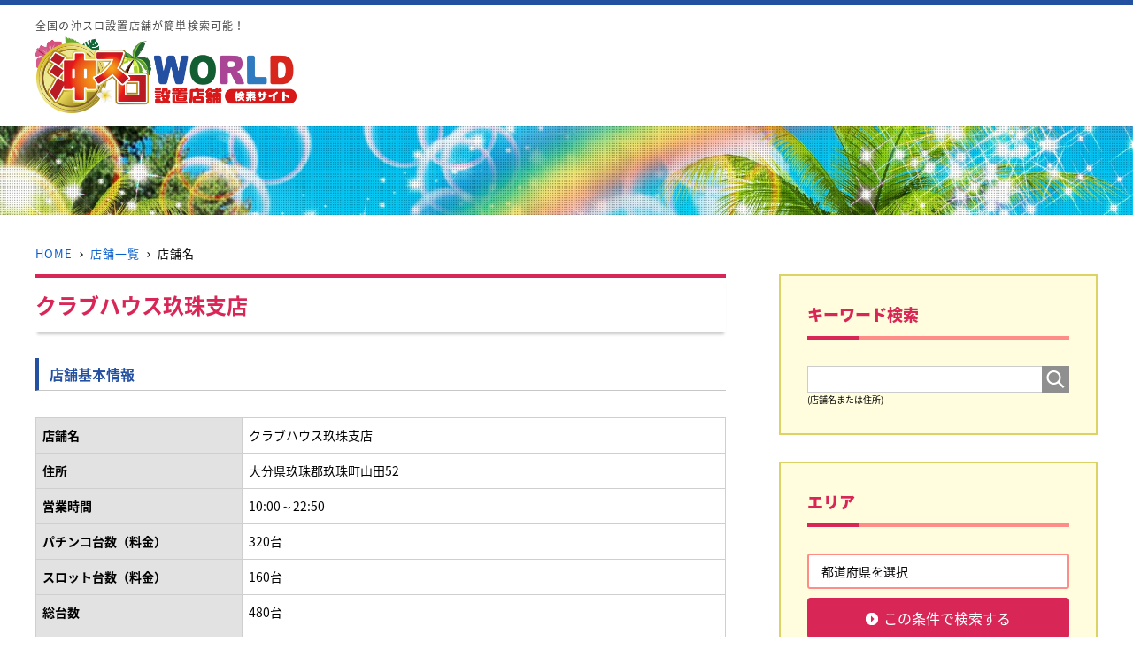

--- FILE ---
content_type: text/html; charset=UTF-8
request_url: http://vsearch.johojima.com/okislo/hall/details/19149
body_size: 18554
content:
<!DOCTYPE html>
<html lang="ja" class="col2">
<head>

<title>全国のパチンコホールから禁煙・分煙店舗を検索｜禁煙パチンコポータルサイト</title>
<meta charset="UTF-8">
<meta name="viewport" content="width=device-width, initial-scale=1.0">
<meta http-equiv="X-UA-Compatible" content="IE=edge">
<meta name="description" content="全国のパチンコホールから禁煙・分煙店舗を検索するなら、禁煙パチンコポータルサイトにお任せください！近隣店舗の視察や、禁煙商材の営業に幅広くご活用頂けます。">
<meta name="keywords" content="禁煙,パチンコ,全国,検索,分煙,アイコス,オリンピック">
<meta name="csrf-token" content="PvTPEM3wnfRmFXWqTeJV8o3WEwt4cJL3pwBEpwHi">
<meta name="robots" content="noindex" />

<link rel="stylesheet" href="http://vsearch.johojima.com/okislo/_common/css/base.css">
<link rel="stylesheet" href="http://vsearch.johojima.com/okislo/_common/css/rwd.css">
<link rel="stylesheet" href="http://vsearch.johojima.com/okislo/_common/css/parts.css">
<link rel="stylesheet" href="http://vsearch.johojima.com/okislo/_common/css/template.css">

<link href="https://fonts.googleapis.com/icon?family=Material+Icons" rel="stylesheet">
<link rel="stylesheet" href="//fonts.googleapis.com/earlyaccess/notosansjapanese.css">

<!--[if lt IE 9]>
<script src="./js/html5.js"></script>
<![endif]-->
<script src="http://vsearch.johojima.com/okislo/_common/js/jquery.js" charset="utf-8"></script>
<script src="http://vsearch.johojima.com/okislo/_common/js/jquery-migrate.js" charset="utf-8"></script>

<!-- Global site tag (gtag.js) - Google Analytics -->
<script async src="https://www.googletagmanager.com/gtag/js?id=UA-118591910-1"></script>
<script>
  window.dataLayer = window.dataLayer || [];
  function gtag(){dataLayer.push(arguments);}
  gtag('js', new Date());

  gtag('config', 'UA-118591910-1');
</script>

</head>

<body class="home">

<!--▼サイトヘッダー-->
<header id="top" class="site-header">
	
<div class="site-header-in">
	<div class="box-header-cont">
		<div class="header-cont-l">
			<h1 class="site-copy">全国の沖スロ設置店舗が簡単検索可能！</h1>
			<div class="site-img"><a href="http://vsearch.johojima.com/okislo"><img src="http://vsearch.johojima.com/okislo/_common/images/logo.png" alt="沖スロWORLD設置店舗検索サイト"/></a></div>
		</div>
		<div class="header-cont-r"><script async src="//pagead2.googlesyndication.com/pagead/js/adsbygoogle.js"></script>
<!-- 沖スロヘッダー -->
<ins class="adsbygoogle"
     style="display:inline-block;width:728px;height:90px"
     data-ad-client="ca-pub-5058195297915448"
     data-ad-slot="9529664721"></ins>
<script>
(adsbygoogle = window.adsbygoogle || []).push({});
</script></div>
	</div>
</div>





																																																



<!-- #BeginLibraryItem "/Library/menu.lbi" -->
<form method="post" action="http://vsearch.johojima.com/okislo/hall" id="top_search" name="top_search">
<div class="bg-head-menu">

</div>
<input type="hidden" name="_token" value="PvTPEM3wnfRmFXWqTeJV8o3WEwt4cJL3pwBEpwHi">
</form>
<!-- #EndLibraryItem -->

</header>
<!--▲サイトヘッダー-->

<div class="main-body">
	<div class="main-body-in">

		
			<!--▼パンくずリスト-->
	<div class="breadcrumb"><a href="http://vsearch.johojima.com/okislo">HOME</a>
	 <i class="material-icons ic-breadcrumb">keyboard_arrow_right</i>
		 <a href="http://vsearch.johojima.com/okislo/hall">店舗一覧</a>
		 <i class="material-icons ic-breadcrumb">keyboard_arrow_right</i> 店舗名</div>
	<!--▲パンくずリスト-->

		<!--▼メインコンテンツ-->
		
		
<script type="text/javascript" src="//maps.google.com/maps/api/js?sensor=false"></script>
<script type="text/javascript">
	var data = [
		 { name: "クラブハウス玖珠支店", lat: 33.279857020453, lng: 131.1385185281}
	];

	// ページロード時に実行するメソッド
	google.maps.event.addDomListener(window, 'load', function() {

		var myLatlng = new google.maps.LatLng(data[0].lat,data[0].lng);

		// 地図の表示
		var map = new google.maps.Map(document.getElementById('map'), {
			// 地図のズームレベル
			zoom: 15,
			// 地図の中心座標
			center: myLatlng,
			// マップタイプ
			mapTypeId: google.maps.MapTypeId.ROADMAP,
			panControl: false,
			zoomControl: true,
			mapTypeControl: true,
			scaleControl: true,
			streetViewControl: true,
			overviewMapControl: false
		});

		var marker = new google.maps.Marker({
			position: myLatlng,
			title:"クラブハウス玖珠支店"
		});

		marker.setMap(map);
	});
</script>

	<main>
		<div class="main-conts">

		<section class="section-wrap">
			<div class="section-in">

<h2>クラブハウス玖珠支店</h2>


<h3 class="midashi2">店舗基本情報</h3>

<table class="info_area">
<tbody>
<tr>
	<td class="info-item">店舗名</td>
	<td>クラブハウス玖珠支店</td>
</tr>
<tr>
	<td class="info-item">住所</td>
	<td>大分県玖珠郡玖珠町山田52</td>
</tr>
<tr>
	<td class="info-item">営業時間</td>
	<td>
		
					
												
														
					10:00～22:50
			</td>
</tr>

<tr>
	<td class="info-item">パチンコ台数（料金）</td>
	<td>
					320台
					</td>
</tr>
<tr>
	<td class="info-item">スロット台数（料金）</td>
	<td>
					160台
					</td>
</tr>

<tr>
	<td class="info-item">総台数</td>
	<td>
					480台
			</td>
</tr>
<tr>
	<td class="info-item">店舗URL</td>
	<td>
					https://www.p-world.co.jp/oita/clubhouse-kusu.htm
			</td>
</tr>
</tbody>
</table>



<form method="get" action="http://vsearch.johojima.com/okislo/hall" id="list_back" name="list_back">
	<div class="box-btn">
		<button class="btn btn-form01 btn-form-orange"><span>店舗一覧に戻る</span></button>
	</div>
</form>

			</div><!--section-in-->
		</section>


		</div>	
	</main>

		<!--▲メインコンテンツ-->

	<!--▼サブコンテンツ-->
	<aside class="sub-conts">



		<!-----▽サイド／キーワード検索▽----->
		<section class="section-wrap">
			<div class="section-in">
				<h3 class="section-title obi-sidebar">キーワード検索</h3>
				<div class="search-box">
					<form method="post" action="http://vsearch.johojima.com/okislo/hall" id="right_search_free" name="right_search_free">
					<input type="text" name="freeword" value=""><button class="btn-search"><img alt="検索" width="32" height="20" src="http://vsearch.johojima.com/okislo/_common/images/icon/icon-btn-search.png"></button>
					<input type="hidden" name="_token" value="PvTPEM3wnfRmFXWqTeJV8o3WEwt4cJL3pwBEpwHi">
					</form>
                    <p>(店舗名または住所)</p>
				</div>
			</div>
		</section>
		<!-----△サイド／キーワード検索△----->

		<!-----▽サイド／エリア検索▽----->
		<section class="section-wrap">
			<div class="section-in">
			<form method="post" action="http://vsearch.johojima.com/okislo/hall" id="right_search" name="right_search">
				
				<h3 class="section-title obi-sidebar">エリア</h3>
				<div class="search-box">
					<div class="menu-side-cont">
						<ul class="of-parent">
							<li>
								<select id="cm_pref" name="cm_pref">
									<option value="" selected>都道府県を選択</option>
																														<option value="1" >北海道</option>
																					<option value="2" >青森県</option>
																					<option value="3" >岩手県</option>
																					<option value="4" >宮城県</option>
																					<option value="5" >秋田県</option>
																					<option value="6" >山形県</option>
																					<option value="7" >福島県</option>
																																								<option value="8" >茨城県</option>
																					<option value="9" >栃木県</option>
																					<option value="10" >群馬県</option>
																					<option value="11" >埼玉県</option>
																					<option value="12" >千葉県</option>
																					<option value="13" >東京都</option>
																					<option value="14" >神奈川県</option>
																																								<option value="15" >新潟県</option>
																					<option value="16" >富山県</option>
																					<option value="17" >石川県</option>
																					<option value="18" >福井県</option>
																					<option value="19" >山梨県</option>
																					<option value="20" >長野県</option>
																					<option value="21" >岐阜県</option>
																					<option value="22" >静岡県</option>
																					<option value="23" >愛知県</option>
																					<option value="24" >三重県</option>
																																								<option value="25" >滋賀県</option>
																					<option value="26" >京都府</option>
																					<option value="27" >大阪府</option>
																					<option value="28" >兵庫県</option>
																					<option value="29" >奈良県</option>
																					<option value="30" >和歌山県</option>
																																								<option value="31" >鳥取県</option>
																					<option value="32" >島根県</option>
																					<option value="33" >岡山県</option>
																					<option value="34" >広島県</option>
																					<option value="35" >山口県</option>
																					<option value="36" >徳島県</option>
																					<option value="37" >香川県</option>
																					<option value="38" >愛媛県</option>
																					<option value="39" >高知県</option>
																																								<option value="40" >福岡県</option>
																					<option value="41" >佐賀県</option>
																					<option value="42" >長崎県</option>
																					<option value="43" >熊本県</option>
																					<option value="44" >大分県</option>
																					<option value="45" >宮崎県</option>
																					<option value="46" >鹿児島県</option>
																					<option value="47" >沖縄県</option>
																											</select>
							</li>
							
							<li>
								<button class="btn btn-form01 btn-form-green"><span>この条件で検索する</span></button>
							</li>
						</ul>
					</div>
				</div>
				<input type="hidden" name="_token" value="PvTPEM3wnfRmFXWqTeJV8o3WEwt4cJL3pwBEpwHi">
			</form>
			</div>
		</section>
		<!-----△サイド／エリア検索）△----->



		<!-----▽情報島 30パイ▽----->
		
		<!-----△情報島 30パイ△----->



		<!-----▽サイド／広告バナー (固定) ▽----->
		<!--<div class="box-side-bnrlist">
		<p><a href="http://vsearch.co.jp/lp/belt/"><img src="//vsearch.co.jp/banner/img/belt/300x300.jpg"></p>
		<p><a href="https://johojima.com/nosmoke/"><img src="//vsearch.co.jp/banner/img/kinen/300x300.jpg"></p>
		<p><a href="http://vsearch.co.jp/lp/vsecurity/"><img src="//vsearch.co.jp/banner/img/vsecurity/300x300.jpg"></a></p>
		</div>-->
		<!-----△サイド／広告バナー (固定) △----->

	</aside>
	<!--▲サブコンテンツ-->

	</div><!--main-body-in-->
</div><!--main-body-->

<!-- #BeginLibraryItem "/Library/footer.lbi" --><!--▼エリア検索-->
<div id="box-border-searcharea">
	<div class="box-searcharea">
		<div class="searcharea-title">エリア別検索</div>
		<ul class="searcharea-list" data-right-height>
						<li>
				<dl class="searcharea-txt">
					<dt>北海道・東北</dt>
										<dd><a href="http://vsearch.johojima.com/okislo/pref/hokkaido">北海道</a></dd>
										<dd><a href="http://vsearch.johojima.com/okislo/pref/aomori">青森県</a></dd>
										<dd><a href="http://vsearch.johojima.com/okislo/pref/iwate">岩手県</a></dd>
										<dd><a href="http://vsearch.johojima.com/okislo/pref/miyagi">宮城県</a></dd>
										<dd><a href="http://vsearch.johojima.com/okislo/pref/akita">秋田県</a></dd>
										<dd><a href="http://vsearch.johojima.com/okislo/pref/yamagata">山形県</a></dd>
										<dd><a href="http://vsearch.johojima.com/okislo/pref/fukushima">福島県</a></dd>
									</dl>
			</li>
						<li>
				<dl class="searcharea-txt">
					<dt>関東・甲信越</dt>
										<dd><a href="http://vsearch.johojima.com/okislo/pref/ibaraki">茨城県</a></dd>
										<dd><a href="http://vsearch.johojima.com/okislo/pref/tochigi">栃木県</a></dd>
										<dd><a href="http://vsearch.johojima.com/okislo/pref/gunma">群馬県</a></dd>
										<dd><a href="http://vsearch.johojima.com/okislo/pref/saitama">埼玉県</a></dd>
										<dd><a href="http://vsearch.johojima.com/okislo/pref/chiba">千葉県</a></dd>
										<dd><a href="http://vsearch.johojima.com/okislo/pref/tokyo">東京都</a></dd>
										<dd><a href="http://vsearch.johojima.com/okislo/pref/kanagawa">神奈川県</a></dd>
									</dl>
			</li>
						<li>
				<dl class="searcharea-txt">
					<dt>東海・北陸</dt>
										<dd><a href="http://vsearch.johojima.com/okislo/pref/niigata">新潟県</a></dd>
										<dd><a href="http://vsearch.johojima.com/okislo/pref/toyama">富山県</a></dd>
										<dd><a href="http://vsearch.johojima.com/okislo/pref/ishikawa">石川県</a></dd>
										<dd><a href="http://vsearch.johojima.com/okislo/pref/fukui">福井県</a></dd>
										<dd><a href="http://vsearch.johojima.com/okislo/pref/yamanashi">山梨県</a></dd>
										<dd><a href="http://vsearch.johojima.com/okislo/pref/nagano">長野県</a></dd>
										<dd><a href="http://vsearch.johojima.com/okislo/pref/gifu">岐阜県</a></dd>
										<dd><a href="http://vsearch.johojima.com/okislo/pref/shizuoka">静岡県</a></dd>
										<dd><a href="http://vsearch.johojima.com/okislo/pref/aichi">愛知県</a></dd>
										<dd><a href="http://vsearch.johojima.com/okislo/pref/mie">三重県</a></dd>
									</dl>
			</li>
						<li>
				<dl class="searcharea-txt">
					<dt>関西</dt>
										<dd><a href="http://vsearch.johojima.com/okislo/pref/shiga">滋賀県</a></dd>
										<dd><a href="http://vsearch.johojima.com/okislo/pref/kyoto">京都府</a></dd>
										<dd><a href="http://vsearch.johojima.com/okislo/pref/osaka">大阪府</a></dd>
										<dd><a href="http://vsearch.johojima.com/okislo/pref/hyogo">兵庫県</a></dd>
										<dd><a href="http://vsearch.johojima.com/okislo/pref/nara">奈良県</a></dd>
										<dd><a href="http://vsearch.johojima.com/okislo/pref/wakayama">和歌山県</a></dd>
									</dl>
			</li>
						<li>
				<dl class="searcharea-txt">
					<dt>中国・四国</dt>
										<dd><a href="http://vsearch.johojima.com/okislo/pref/tottori">鳥取県</a></dd>
										<dd><a href="http://vsearch.johojima.com/okislo/pref/shimane">島根県</a></dd>
										<dd><a href="http://vsearch.johojima.com/okislo/pref/okayama">岡山県</a></dd>
										<dd><a href="http://vsearch.johojima.com/okislo/pref/hiroshima">広島県</a></dd>
										<dd><a href="http://vsearch.johojima.com/okislo/pref/yamaguchi">山口県</a></dd>
										<dd><a href="http://vsearch.johojima.com/okislo/pref/tokushima">徳島県</a></dd>
										<dd><a href="http://vsearch.johojima.com/okislo/pref/kagawa">香川県</a></dd>
										<dd><a href="http://vsearch.johojima.com/okislo/pref/ehime">愛媛県</a></dd>
										<dd><a href="http://vsearch.johojima.com/okislo/pref/kochi">高知県</a></dd>
									</dl>
			</li>
						<li>
				<dl class="searcharea-txt">
					<dt>九州・沖縄</dt>
										<dd><a href="http://vsearch.johojima.com/okislo/pref/fukuoka">福岡県</a></dd>
										<dd><a href="http://vsearch.johojima.com/okislo/pref/saga">佐賀県</a></dd>
										<dd><a href="http://vsearch.johojima.com/okislo/pref/nagasaki">長崎県</a></dd>
										<dd><a href="http://vsearch.johojima.com/okislo/pref/kumamoto">熊本県</a></dd>
										<dd><a href="http://vsearch.johojima.com/okislo/pref/oita">大分県</a></dd>
										<dd><a href="http://vsearch.johojima.com/okislo/pref/miyazaki">宮崎県</a></dd>
										<dd><a href="http://vsearch.johojima.com/okislo/pref/kagoshima">鹿児島県</a></dd>
										<dd><a href="http://vsearch.johojima.com/okislo/pref/okinawa">沖縄県</a></dd>
									</dl>
			</li>
					</ul>
	</div>
</div>
<!--▲エリア検索-->

<!--▼サイトフッター-->
<footer class="site-footer">
	<div class="site-footer-in">
		<div class="site-footer-conts">
			<ul class="site-footer-nav">
				<li><a href="http://vsearch.johojima.com/okislo">ホーム</a></li>
				<li><a href="http://vsearch.johojima.com/okislo/info">当サイトについて</a></li>
				
				<li><a href="https://vsearch.co.jp/inquiry">お問い合わせ</a></li>
			</ul>
			<p class="site-footer-logo"><img src="http://vsearch.johojima.com/okislo/_common/images/logo2.png"></p>
			<div class="site-footer-comp">
				<ul>
					<li><a href="http://vsearch.co.jp/">株式会社ビジョンサーチ社</a></li>
					<li>〒105-0004 東京都港区新橋3-9-10 天翔新橋ビル1階<li>
					<li><span>TEL：03-5472-7035</span></li>
				</ul>
			</div>
		</div>
	</div>
	<div class="copyright">
		<p><small>&copy; 2018 okislo-world 当サイト内の文章・画像等の内容の無断転載及び複製等の行為はご遠慮ください。</small></p>
	</div>
</footer>
<!--▲サイトフッター-->

<!--▼ページトップ-->
<p class="page-top"><a href="#top"><img class="over" src="http://vsearch.johojima.com/okislo/_common/images/common/page-top_off.png" alt="ページの先頭へ"></a></p>
<!--▲ページトップ-->

<script src="http://vsearch.johojima.com/okislo/_common/js/right-height.js"></script>
<script>
rightHeight.init();
</script>

<script src="http://vsearch.johojima.com/okislo/_common/js/utility.js" charset="utf-8"></script>
<script src="http://vsearch.johojima.com/okislo/_common/js/socialButton.js" charset="utf-8"></script><!-- #EndLibraryItem -->


</body>
</html>


--- FILE ---
content_type: text/html; charset=utf-8
request_url: https://www.google.com/recaptcha/api2/aframe
body_size: 265
content:
<!DOCTYPE HTML><html><head><meta http-equiv="content-type" content="text/html; charset=UTF-8"></head><body><script nonce="agtuvrxsdakz9imD8mCQuQ">/** Anti-fraud and anti-abuse applications only. See google.com/recaptcha */ try{var clients={'sodar':'https://pagead2.googlesyndication.com/pagead/sodar?'};window.addEventListener("message",function(a){try{if(a.source===window.parent){var b=JSON.parse(a.data);var c=clients[b['id']];if(c){var d=document.createElement('img');d.src=c+b['params']+'&rc='+(localStorage.getItem("rc::a")?sessionStorage.getItem("rc::b"):"");window.document.body.appendChild(d);sessionStorage.setItem("rc::e",parseInt(sessionStorage.getItem("rc::e")||0)+1);localStorage.setItem("rc::h",'1768927634522');}}}catch(b){}});window.parent.postMessage("_grecaptcha_ready", "*");}catch(b){}</script></body></html>

--- FILE ---
content_type: text/css
request_url: http://vsearch.johojima.com/okislo/_common/css/parts.css
body_size: 32228
content:
@charset "utf-8";

.bg-head-menu{
	background-image: url(../images/bgmain.jpg);
	background-repeat: no-repeat;
	background-position: center top;
	background-size:cover;
	padding:50px 0;
}
ul.head-menu{ overflow:hidden; margin:0 auto; text-align: center; width: 960px;}
ul.head-menu li{ display:inline-block; margin:0 10px 0 0; }
ul.head-menu li:last-child{ margin:0 0 0 0;}
.box-hmenu01{ width:35%;}
.box-hmenu02{ width:35%;}
.box-hmenu03{ width:20%;}
.head-menu-01{
	width:100%;
    border: none;
    box-sizing: border-box;
    padding: 6px 8px;
    font-size: 14px;
    outline: none;
    line-height: 24px;
    margin: 0;
    position: relative;
    background-color: #fff;
    -webkit-box-sizing: border-box !important;
    -moz-box-sizing: border-box !important;
    box-sizing: border-box !important;
	border-radius: 3px; -webkit-border-radius: 3px; -moz-border-radius: 3px;}
	
.head-menu-02{
	width:100%;
	padding: 6px 8px;
	-webkit-appearance: none;
	-moz-appearance: none;
	appearance: none;
	/*text-indent: 6px;
	background-size: 30px 20px;*/
	background-position: right center;
	/*height: 40px;
	line-height: 30px;*/
	font-size: 1.4rem;
	line-height: 24px;
	/*vertical-align: middle;*/
	color: #000000;
	border-radius: 3px;
	-webkit-border-radius: 3px;
	-moz-border-radius: 3px;
	/*border: solid 2px #ff8d87 !important;*/
	-webkit-box-sizing: border-box !important;
	-moz-box-sizing: border-box !important;
	box-sizing: border-box !important;
	border: none;
	background-color: #fff;
	background-image: url(../images/arw_select_down.png);
	background-repeat: no-repeat;
}
	
.head-menu-03{
	width:100%;
    padding: 10px 30px;
    background: #dc4040;
    font-size: 14px;
}
.head-menu-03 span{
    padding-left: 20px;
    background: url(../images/common/icon-btn-arw01.png) left center no-repeat !important;
}
	
::-webkit-input-placeholder {
  color: #bbb;
}
::-moz-placeholder {
  color: #bbb; opacity: 1;
}
:-ms-input-placeholder {
  color: #bbb;
}

@media only screen and (max-width: 736px){

.bg-head-menu{
	padding:35px 0;
}

.box-hmenu01{ width:45%;}
.box-hmenu02{ width:45%;}
.box-hmenu03{ width:40%; display:inline-block; padding: 10px 0 0 0;}

ul.head-menu{ width:100%;}
ul.head-menu li {
    display: inline-block;
    margin: 0 10px 0 0;
}
ul.head-menu li:last-child{ margin:0;}
.head-menu-01{ width:100%; max-width: 100% !important;}
.head-menu-02{ width:100%;}
.head-menu-03{ width:100%; margin:0 auto;}

}

@media only screen and (max-width: 480px){

.bg-head-menu{
	padding:25px 0;
}
ul.head-menu{ width:90%;}
ul.head-menu li {
    display: inline-block;
    margin: 0 0 10px 0;
    width: 100%;
}

.box-hmenu01{ width:100%;}
.box-hmenu02{ width:100%;}
.box-hmenu03{ width:100%; padding:0;}

.head-menu-01{ display:block;}
.head-menu-02{ display:block; font-size:14px !important;}
.head-menu-03{ display:block; width:50%; margin:0 auto;}
	
}

.site-header{ border-top: solid 6px #2450a2; }

h1.utimen{
    font-size: 3em !important;
    line-height: 140% !important;
    font-weight: 400 !important;
    color: #289f55;
    display: inline-block;
    padding: 4px 10px;
    background-color: white;
}

@media only screen and (max-width: 736px){
	
	h1.utimen{ text-align:center; }
	.menu-side-cont ul li select{font-size: 1.6rem !important;}
	.menu-btn-input{font-size: 1.6rem !important;}
}

h2.maincopy{
    font-size: 1.6em !important;
    line-height: 160% !important;
    font-weight: 300 !important;
    border: none !important;
    background-color: #fff !important;
    color: #000;
    margin: 0 0 -30px 0 !important;
    padding: 0;
	box-shadow: none;
}
h2.maincopy:after{ content:none;}
h2.head-title-txt{ color:#D82654; font-size:30px; background-color:#FFF867; display:inline-block; padding:15px 10px; margin:0 0 16px 0; font-weight:bold;}
h3.head-subtitle-txt{ font-size:18px; line-height:160%; text-shadow:1px 1px 2px rgba(0,0,0,0.65);}

@media only screen and (max-width: 736px){
    h2.maincopy{ margin: 0 0 -20px 0 !important;
	font-size: 14px !important;
	}
}

.site-footer-nav li a {
    padding: 8px 20px;
    /*border: solid 1px #000;*/
    background-color: #fff;
	display: inline-block;
	border-radius: 15px; -webkit-border-radius: 15px;  -moz-border-radius: 15px;
}

@media only screen and (max-width: 736px){

.site-footer-nav li a { padding: 8px 16px; }
.site-footer-nav li{ /*margin: 0 0 10px 20px !important;*/ }

.site-header-conts { padding:0; margin:0; }
	
.sub-conts .section-wrap .section-in .section-title{
	margin:0 ;
    padding:0 ;
}

.main-body h3{ margin:0; padding:0; }
.sub-conts .section-wrap .section-in { padding:20px; margin:0 0 30px 0; }

.site-title{ display:block; text-align:center;}
.site-title img{ width:200px; margin:0 auto; padding:0;}

.site-header-in {
        padding: 0;
    margin: 0;
}
.main-body {
    margin-top: 20px !important;}

}

/* CSS Document */

.obi-search{
    border: none !important;
    margin: 0 auto 2.4em;
    padding: 8px 0 8px;
    width: 100%;
    text-align: center;
    background-color: #044a97;
    color: #fff;
    /*font-weight: 600;*/
    position: relative;
    font-size: 1.6em;
	border-radius: 4px; -webkit-border-radius: 4px; -moz-border-radius: 4px;
    -webkit-box-sizing: border-box !important;
    -moz-box-sizing: border-box !important;
    box-sizing: border-box !important;
	}

.obi-search::after{
	position:absolute;
	left: 50%;
    right: 50%;
    color: #044a97;
    content: '▼';
    display: inline-block;
	top:32px;
	font-size: 16px !important;
    -webkit-font-smoothing: antialiased;
    text-rendering: optimizeLegibility;
    -moz-osx-font-smoothing: grayscale;
    font-feature-settings: 'liga';
	}

/* .search_select{ width:100%; padding:0; margin: 0 0 3em 0; } */
.search_select{ width:100%; padding:0; margin: 0 0 3em 0; text-align: center; }
.search_select ul{ overflow:hidden; margin: 0 0 0 0; padding: 0; font-size: 1.6em;
    color: #333; }
.search_select ul li{ 
	/* width:48%; */
	width:47.5%;
	list-style-type:none;
	text-align:center;
	background-color: #ececec;
	-webkit-box-sizing: border-box !important;
    -moz-box-sizing: border-box !important;
    box-sizing: border-box !important;
	padding: 15px;
    border: solid 3px #999;
	color: #333;
    display: inline-block;}
/* .search_select ul li.l-cont{ float:left; } */
.search_select ul li.l-cont {
    float: left;
    margin: 0 2.5% 0 0;
}
.search_select ul li.r-cont{ float:right; }

table.search_area{
	width: 100%;
	padding:0; margin:0;
	padding: 0;
	border-top: 1px solid #cfcfcf;
	border-left: 1px solid #cfcfcf;
	vertical-align:middle;
	font-size:1.4em;
}

table.search_area tbody{}

table.search_area th,td{
	    padding: 1em 1em;
	/*padding: 1.25em 1em;*/
	border-right: 1px solid #cfcfcf;
	border-bottom: 1px solid #cfcfcf;
}

table.search_area th{
	background-color: #e2e2e2;
	font-weight: bold;
	text-align: left;
	white-space: nowrap;
	border-bottom: solid 1px #cfcfcf !important;
}

table.search_area thead th{
	background-color: #9aa4af;
	color: #fff;
	text-align: center;
}
.search_area-title a{ text-decoration:underline !important; color:#333;} 
.search_area-title a:hover{ text-decoration:none !important;} 

ul.map_area{ margin:0; padding:0;}
/* ul.map_area li{ list-style-type:none; display:inline-block;} */
ul.map_area li{ list-style-type:none; display:inline-block; width: 120px;}


.box-btn{ margin:3em auto; width:100%; text-align:center; }
.btn-input {
	background: url(../images/btn-kensaku.png) left top no-repeat;
	width:336px;
	height:60px;
	border:none;
    /*width: 100%;
    height: 60px;
    line-height: 40px;
    font-size: 2rem;
    font-weight: bold;
    border: 0;
    -webkit-border-radius: 3px;
    -moz-border-radius: 3px;
border-radius: 6px;
    border: solid 3px #fff;
    text-align: center;
background: rgba(164,179,87,1);
background: -moz-linear-gradient(top, rgba(164,179,87,1) 0%, rgba(0,143,55,1) 100%);
background: -webkit-gradient(left top, left bottom, color-stop(0%, rgba(164,179,87,1)), color-stop(100%, rgba(0,143,55,1)));
background: -webkit-linear-gradient(top, rgba(164,179,87,1) 0%, rgba(0,143,55,1) 100%);
background: -o-linear-gradient(top, rgba(164,179,87,1) 0%, rgba(0,143,55,1) 100%);
background: -ms-linear-gradient(top, rgba(164,179,87,1) 0%, rgba(0,143,55,1) 100%);
background: linear-gradient(to bottom, rgba(164,179,87,1) 0%, rgba(0,143,55,1) 100%);
filter: progid:DXImageTransform.Microsoft.gradient( startColorstr='#a4b357', endColorstr='#008f37', GradientType=0 );
-webkit-box-shadow: 2px 3px 5px 0px rgba(0,0,0,0.34);
-moz-box-shadow: 2px 3px 5px 0px rgba(0,0,0,0.34);
box-shadow: 2px 3px 5px 0px rgba(0,0,0,0.34);
    color: #ffffff;
	position:relative;*/
}

.site-footer-conts{ margin:0; padding:30px 0;}
.site-footer-logo{ text-align:center; margin:1.5em auto;}
.site-footer-logo img{ width:220px;}
.site-footer-comp{ text-align:center; margin:1.5em auto 0; font-size:1.6rem; line-height: 180%;}
.site-footer-comp ul li span{ font-family:"Arial Black", Gadget, sans-serif; font-size:2.4rem;}
.site-footer-comp ul{ text-align:center; margin:0 auto;}
.site-footer-comp ul li{ margin:0 auto 10px;}

@media only screen and (max-width: 736px){
th.search_area-title{
    display: block;
	padding: 10px !important;
}
td.search_area-cont {
    display: block;
	padding: 10px !important;
}
ul.map_area li {
    width: 100px;
}
}
@media only screen and (max-width: 480px){
.site-footer-logo img {
    width: 180px;
}
}

/* メインイメージ */

h1{
    font-size: 1.6em !important;
    line-height: 140% !important;
	font-weight:200 !important;
	    color: #000000;
	/*text-shadow:1px 1px 1px rgba(0,0,0,0.38);*/ }

.cover-visual {
	background-position: center center;
	background-repeat: no-repeat;
	background-size: cover;
	position: relative;
	font-weight: bold;
	color: #FFF;
	overflow: hidden;
	background-image: url(../images/bgmain.jpg);
}

.inner {
    width: 1020px;
    padding: 20px 0;
    /* height: 340px !important; */
    margin-right: auto;
    margin-left: auto;
    display: table;
    table-layout: fixed;
    -webkit-box-sizing: border-box !important;
    -moz-box-sizing: border-box !important;
    box-sizing: border-box !important;
}

.cover-visual .cover-visual-contents .cover-visual-cont-l {
	display: table-cell;
    vertical-align: middle;
	width: 70%;
}

.cover-visual .cover-visual-contents .cover-visual-cont-r {
	display:table-cell;
	text-align: right;
    vertical-align: middle;
	width: 30%;
}
.cover-visual .cover-visual-contents .cover-visual-cont-r img{ width:180px;}

@media only screen and (max-width: 1200px){

.inner {width: 90%;}
.cover-visual .cover-visual-contents .cover-visual-cont-l {
    width: 70%;
    /*padding-left: 10%;
    padding-top: 40px;*/

}
.cover-visual .cover-visual-contents .cover-visual-cont-r {
	width:30%;
}
	
}

@media only screen and (max-width: 736px){
	
.inner {width: 100%;}
.cover-visual {
	height: auto;
	display:none !important;
}
.cover-visual img{ width:40%; }
.cover-visual .cover-visual-contents .cover-visual-cont-l {
	float:none;
	display:block;
	width:90%;
	margin:0 auto;
	padding: 20px;
}
.cover-visual .cover-visual-contents .cover-visual-cont-r {
	float:none;
	display:block;
	width:90%;
	margin:0 auto;
	text-align:center;
}
	
}

.title-img{ margin:0 0 10px 0; }
.title-img img{ width:60%;}

/* エリア検索 */

.menu-side-cont{width:100%; margin:0 auto; padding:0;}
.menu-side-cont ul{ margin:0; padding:0; text-align: center;}
.menu-side-cont ul li {
    width: 100%;
    margin: 0 3% 3.5% 0;
	display:inline-block;
}
.menu-side-cont ul li select { font-size:1.6rem;}
/*.menu-side-cont ul li{ width:22%; margin:0 3% 0 0; display:inline-block;}*/
.menu-side-cont ul li:last-child{ margin:0 0 0 0 !important;}
.menu-side-cont ul li select{
    width: 100%;
    font-family: 'Noto Sans Japanese', serif;
    -webkit-appearance: none;
    -moz-appearance: none;
    appearance: none;
    text-indent: 1em;
    background: #fff url(https://www.kosodate-maps.com/img/arw_select_down.png) no-repeat;
    background-size: 30px 20px;
    background-position: right center;
    height: 40px;
    line-height: 30px;
    font-size: 1.4rem;
    vertical-align: middle;
    color: #000000;
    border-radius: 3px;
    -webkit-border-radius: 3px;
    -moz-border-radius: 3px;
    border: solid 2px #ff8d87 !important;
    -webkit-box-sizing: border-box !important;
    -moz-box-sizing: border-box !important;
    box-sizing: border-box !important;
    border: none;
	}
 /* for firefox */
@-moz-document url-prefix() {
    .menu-side-cont ul li select{
    border:none;
    }
}
.menu-btn-input {
    width: 100%;
    height: 40px;
    line-height: 40px;
    font-size: 1.4rem;
    font-weight: bold;
    border: 0;
    -webkit-border-radius: 3px;
    -moz-border-radius: 3px;
    border-radius: 3px;
    text-align: center;
    background-color: #008f37;
    color: #ffffff;
}

/* ヘッダー */

.box-header-cont {
	display:table;
	table-layout:fixed;
	width: 100%;
	padding:15px 0;
	/*overflow: hidden;*/
}

.header-cont-l{ display:table-cell; width: 26%; vertical-align: middle; padding: 0 4% 0 0;}

.header-cont-l h1.site-copy{
display: block;
    color: #444444;
    font-size: 1.2em !important;
    font-weight: 400 !important;
    letter-spacing: 0.1em;
    margin: 0 0 4px 0;}
.header-cont-l .site-img{ display:block; }
.header-cont-l .site-img img{ width:300px;}

.header-cont-r{ display:table-cell; vertical-align: middle; width: 65%; text-align: right;}

@media only screen and (max-width : 736px){
	
	.site-header {border-top:none;}
	.box-header-cont { display:block; text-align:center; padding: 0; }
	.header-cont-l {
    	display: block;
    	vertical-align: middle;
    	width: 100%;
    	margin: 0 auto 16px;
	}
	.header-cont-r{ display:none; width:100%; }
	.header-cont-l h1.site-copy{
    	font-size: 12px !important;
		background-color: #2450a2;
		color: #fff;
		padding: 6px 0;
		margin:0 0 12px 0;
		font-weight: 200 !important;}
	
	}

/* ランキング */

table.rank_area{
	width: 100%;
	padding:0; margin:0 auto;
	padding: 0;
	/*border-top: 1px solid #cfcfcf;
	border-left: 1px solid #cfcfcf;
	border-bottom: 1px solid #cfcfcf;*/
	vertical-align:middle;
	font-size:1.4em;
}

table.rank_area tbody{}

table.rank_area td{
	padding: 1em 0.75em 0.75em;
	vertical-align: top;
	border-right:none;
	/*border-right: 1px solid #cfcfcf;*/
	border-bottom: none;
	/*border-bottom: 1px solid #cfcfcf;*/
}
table.rank_area td a{ text-decoration:underline !important;}
table.rank_area td a:hover{ text-decoration:none !important;}
/*table.rank_area td.last-style{border-bottom: 1px solid #cfcfcf;}*/

table.rank_area th.obi-rank{
	color:#fff;
	font-weight: 800;
	text-align:center;
	font-size:2rem;
	line-height: normal;
	padding:0.75em;
	position:relative;
	z-index: 2;
}

table.rank_area th.obi-rank:before {
    position: absolute;
    top: 5px;
    left: 5px;
    bottom: 5px;
    right: 5px;
    content: "";
    /* border: #ddd 1px solid; */
    border: solid 1px #ffffff8c;
    /* background: #fefefe; */
    z-index: -2;
}

.bg-rank-pachi{ background-color:#B20000;}
.bg-rank-slot{ background-color:#2f4196;}

table.rank_area thead th{
	background-color: #9aa4af;
	color: #fff;
	text-align: center;
}

ul.rank-list{ overflow:hidden;}
ul.rank-list li.list-l-cont{ float:left;}
ul.rank-list li.list-r-cont{ float:right;}

ul.rank-list li.list-l-cont p{ display:table; table-layout:fixed;}

/*.obi-rank{ display:table; vertical-align:middle; width:100%; text-align:center; table-layout:fixed; padding:1em; }*/
.obi-rankimg{ vertical-align: middle;
    display: inline-block;
    margin: 0 10px 0 0;}
.obi-ranktxt{ vertical-align: middle;}

.ic-rank1{ display:table-cell; vertical-align:middle; padding: 2px 4px; width:30px; text-align:center;
    margin: 0; background-color:#FF7F00; color:#fff; font-weight:800; font-size:1em; line-height:normal;
	border-radius: 2px; -webkit-border-radius: 2px; -moz-border-radius: 2px;}
.ic-rank2{ display:table-cell; vertical-align:middle; padding: 2px 4px; width:30px; text-align:center;
    margin: 0; background-color:#555555; color:#fff; font-weight:800; font-size:1em; line-height:normal;
	border-radius: 2px; -webkit-border-radius: 2px; -moz-border-radius: 2px;}
.bg-rank{ /*background-color:#EEEEEE;*/ background-color: #f3f3f3;
    background-image: repeating-linear-gradient(-45deg, transparent, transparent 2px, rgba(255,255,255,.5) 2px, rgba(255,255,255,.5) 4px);
}
ul.rank-list li.list-l-cont a{ display:table-cell; padding:0 0 0 10px;}

.number{ text-align:left; width:auto; width:6%; white-space: nowrap;}
.maker{ text-align:left; width:auto; width:20%; /*padding: 0 !important;*/}
.maker span{
	display: block;
	padding: 0 4px;
	white-space: nowrap;
    background-color: #ffffff;
    color: #555;
    text-align: center;
    border: solid 2px #c5c5c5;
    border-radius: 2px;
    -webkit-border-radius: 2px;
    -moz-border-radius: 2px;
    font-size: 0.8em;
	-webkit-box-sizing: border-box !important;
    -moz-box-sizing: border-box !important;
    box-sizing: border-box !important;}
.pname{ text-align:left; width:64%;}
.dai{ text-align:right; width:10%;}
.dai span{
	    display: block;
		white-space: nowrap;
		padding:2px 6px;
    background-color: #e2e2e2;
    text-align: center;
    color: #555555;
    border-radius: 2px;
    -webkit-border-radius: 2px;
    -moz-border-radius: 2px;}

@media only screen and (max-width : 736px){
.ic-rank1 { width: 30px;}
.ic-rank2 { width: 30px;}

ul.rank-list li.list-r-cont{ display:none; }

.obi-search::after {
    top: 28px;
    left: 48%;
}
}
@media only screen and (max-width : 480px){
.obi-search::after {
    top: 25px;
    left: 48%;
}
}

/* サイドバー */

.box-side-bnr{ margin:0 auto 30px; text-align:center; }
.box-side-bnr p{ margin:0 0 30px 0; } 
.box-side-bnrlist{ margin:0 auto 30px; text-align:center; }
.box-side-bnrlist p{ margin:0 0 30px 0; }   

@media only screen and (max-width : 736px){
.obi-sidebar{ margin:0 0 25px 0 !important; display:block;}
/*.box-side-bnr{ display:none;} */
.box-side-bnrlist{ overflow:hidden; margin:0 -5% 0 0; }
.box-side-bnrlist p {
	float: left;
    width: 45%;
    margin: 0 5% 5% 0;}
}
@media only screen and (max-width : 480px){
.box-side-bnr img{ width:100%; } 
}

/* パン屑 */

.breadcrumbs-in {
    font-size: 1.3em;
}
.breadcrumbs-in li:before{ display:none;}
/*.breadcrumbs-in li:last-child{ background-image:none; font-weight:400;}*/

.breadcrumbs-in a {
    color: #333;
    line-height: 120%;
}

/* 内面ヘッダー */

.utimen-cover-visual{ height:200px !important; }
.utimen-copy{ padding-top: 70px !important;}
.utimen-woman{ width:200px !important; margin: 0 !important;}

@media only screen and (max-width : 736px){
.utimen-woman{ display:none !important; } 
.utimen-copy{ padding-top: 15px !important;}
.utimen-cover-visual{ height:auto !important; padding: 20px !important;}
}

/* 検索結果 */

/* .tit-hall{ width:20%;}
.tit-address{ width:55%;} */
.tit-hall{ width:40%;}
.tit-address{ width:35%;}
.tit-p{width:5%; text-align:center;}
.tit-s{width:5%; text-align:center;}
.tit-all{width:5%; text-align:center;}
.tit-info{ width:10%; text-align:center;}
.cell-left{ text-align:left !important; }
.cell-center{ text-align:center !important;}
.cell-right{ text-align:right !important;}

table.result_area{
	width: 100%;
	padding:0; margin:0 auto;
	border-top: 1px solid #cfcfcf;
	border-left: 1px solid #cfcfcf;
	vertical-align:middle;
	font-size:1.4em;
	line-height: 120%;
}

table.result_area td{ text-align:right;}

table.result_area th{
	padding: 1.25em 1em;
	text-align:center;
	border-right: 1px solid #cfcfcf !important;
    border-bottom: 1px solid #cfcfcf !important;
}
table.result_area tr.bg-result_area{ 
	background-color: #f1f1f1;
	font-weight:600;}

table.result_area th{
	    background-color: #f1f1f1;
	font-weight: bold;
	white-space: nowrap;
}

table.result_area thead th{
	background-color: #9aa4af;
	color: #fff;
	text-align: center;
}

table.result_area br{ display:none; } 

.box-terms{ 
padding: 0;
    margin: 0 0 30px 0;
    background-color: #f1f1f1;
    border: solid 1px #cfcfcf;
    padding: 20px 20px 10px 20px;
    font-size: 1.4em;
    color: #008f37;
	}
.box-terms span{ display: inline-block;
    margin: 0 10px 10px 0;
    padding: 5px 10px;
            background-color: #307bc0;
    color: #fff;
	border-radius: 2px; -webkit-border-radius: 2px; -moz-border-radius: 2px;}
h3.midashi {
    margin: 0 0 30px 0;
    padding: 7px 0 7px 10px;
	border: 3px double #004b8f;
    font-size: 1.6em;
    color: #004b8f;
    font-weight: bold;
}
h3.midashi:after{ display:none;}
.box-applicable{ margin:0 0 15px 0; font-size:1.6em;}
.box-applicable span{ font-size:2em; font-weight:600; color: #ff9200; }

.ic-info{ display:inline-block; padding:4px 4px; color:#fff; font-size:0.9em !important; border-radius: 2px; -webkit-border-radius: 2px; -moz-border-radius: 2px; white-space: nowrap;}
.ic-info br{ display:none !important;}
@media only screen and (max-width : 736px){
table.result_area br{ display:inline; } 
.ic-info br{ display:inline !important;}
}

/*-----パン屑-----*/

.breadcrumb {
    margin: 0 auto;
    padding:0 0 15px 0;
    font-size: 1.3rem;
    letter-spacing: 0.1rem;
}
.ic-breadcrumb {
    font-size: 12px !important;
    vertical-align: middle;
}

@media only screen and (max-width : 736px){
.breadcrumb{ padding:0 15px; margin: 0 0 15px 0; } 
}

/*-----ニュース-----*/
.box-news{
		border: none;
         width: 100%;
         height: 260px;
         padding: 0.5em;
         overflow: auto;
	box-sizing: border-box !important;
    -webkit-box-sizing: border-box !important;
    -moz-box-sizing: border-box !important;
    -ms-box-sizing: border-box !important;
    -o-box-sizing: border-box !important;}
ul.news-cont{ 
	padding: 0 0 10px 0;
    margin: 0 0 10px 0;
    border-bottom: dotted 1px #cfcfcf;}
ul.news-cont li.news-cont-diary{ font-size:1.2em; color:#999; font-weight:bold;}
/* ul.news-cont li.news-cont-txt a{ font-size:1.4em; } */
.news-cont-txt { font-size:1.4em; } 
.news-cont-txt a{ text-decoration:underline !important;}
.news-cont-txt a:hover{ text-decoration:none !important;}
/*-----ページャー-----*/

.pager {
    overflow: hidden;
}
 
.pager ul {
    list-style: none;
    position: relative;
    left: 50%;
    float: left;
}
 
.pager ul li {
    margin: 0 1px;
    position: relative;
    left: -50%;
    float: left;
}
 
.pager ul li span,
.pager ul li a {
display: block;
    font-size: 1.2em;
    padding: 0.4em 1em;
    border-radius: 3px;
}
 
.pager ul li a {
    background: #EEE;
    color: #000;
    text-decoration: none;
}
 
.pager ul li a:hover {
    background: #333;
    color: #FFF;
}

.current{ background-color:#fff; color:#000;}

/*-----店舗情報-----*/

h3.midashi2{
    margin: 0 0 30px 0;
    border-bottom: solid 1px #c7c7c7;
    border-left: solid 4px #2450a2;
    color: #2450a2;
    padding: 4px 0 4px 12px;
    font-size: 1.6em;
	}
h3.midashi2:after{ display:none;}

.google-map {
    position: relative;
    width: 100%;
    height: 0;
    padding-bottom: 56.25%;
    overflow: hidden;
	margin:0 auto 30px;
}
.google-map iframe {
    position: absolute;
    top: 0;
    left: 0;
    width: 100%; 
    height: 100%;
}

table.info_area{
	width: 100%;
	padding:0; margin:0;
	padding: 0;
	border-top: 1px solid #cfcfcf;
	border-left: 1px solid #cfcfcf;
	vertical-align:middle;
	font-size:1.4em;
	text-align:left !important;
	margin:0 auto 30px;
}
table.info_area td,th{ text-align:left; padding: 0.5em 0.5em; }
table.info_area th{
    padding: 10px;
    border-right: 1px solid #cfcfcf !important;
    border-bottom: 1px solid #cfcfcf !important;
    border-top: 1px solid #000;
    background-color: #2450a2;
    color: #fff;
    font-weight: bold;
	}
table.info_area td.info-item {
    background-color: #e2e2e2;
    font-weight: bold;
    white-space: nowrap;
	width:30%;
}
table.info_area td.info-title{
	/*background-color: #dc2d2d;*/
    color: #fff;
    font-weight: 800;
    font-size: 1.2em;
    line-height: normal; }
table.info_area tr.info-subtitle { background-color:#E2E2E2; font-weight:600; }
table.info_area tr.info-subtitle td{ text-align:center !important;}
.box-table{ overflow:hidden; margin:0 auto 30px; padding:0; }
.table-cont{     float: left;
    width: 100%;
    /*background-color: aquamarine;*/
    margin: 0 auto;} 
.box-diary{ text-align:right; font-size:1.2em; margin:20px 0;}

@media only screen and (max-width : 736px){
.box-news{margin: 0 auto 30px;}
h3.midashi2{padding: 4px 0 4px 12px !important; } 

}

@media only screen and (max-width : 480px){
.box-table{ overflow-x: auto; white-space: nowrap;}
.table-cont{ width:100%;}
.box-table::-webkit-scrollbar{ height: 5px;}
.box-table::-webkit-scrollbar-track{ background: #F1F1F1;}
.box-table::-webkit-scrollbar-thumb {background: #BCBCBC;}
}

.info-txt{
	font-size: 1.6em;
    line-height: normal;
    padding: 25px;
    background-color: #f7f7f7;
    margin: 0 0 30px 0;}


/*-----エリア検索(TOP下)-----*/

#box-border-searcharea{ border-top:solid 1px #EEEEEE; padding:40px 0 40px 0; margin:0 auto; width:100%; }
.box-searcharea{
	width: 1200px;
	margin: 0 auto;
	background-image: url(../images/common/map.jpg);
	background-repeat: no-repeat;
	background-position: right center;
}

.searcharea-title{ display:inline-block; background-color: #2450a2; padding:10px 50px; margin:0 0 20px 0; color:#fff; font-size:1.6em; font-weight:800;
	border-radius: 24px;
    -webkit-border-radius: 24px;
    -moz-border-radius: 24px;
	-webkit-box-sizing: border-box !important;
	-moz-box-sizing: border-box !important;
	box-sizing: border-box !important;}

ul.searcharea-list{ margin:0 -2.5% 0 0; overflow:hidden;}
/* ul.searcharea-list li{ width:10%; margin:0 2.5% 0 0; float:left;} */
ul.searcharea-list li{ width:14%; margin:0 2.5% 0 0; float:left;}

dl.searcharea-txt dt {
    color: #2450a2;
    font-size: 14px;
    font-weight: 600;
    border-bottom: solid 2px #2450a2;
    padding: 0 0 12px 0;
    margin: 0 0 12px 0;
}
dl.searcharea-txt dd a{ color:#000;}
dl.searcharea-txt dd a:hover{ color: #2450a2; text-decoration:underline;}
dl.searcharea-txt dd{ padding:0 0 10px 0; border-bottom:solid 1px #EEEEEE; margin:0 0 10px 0; font-size:12px;}
dl.searcharea-txt dd:last-child{ border:none; margin:0; }

@media only screen and (max-width : 736px){
	.searcharea-title{ text-align:center; margin:0 auto 20px; display:block; /*width:50%;*/ }
	#box-border-searcharea{ width:100%;}
	.box-searcharea{ width:90%;}
	ul.searcharea-list{ margin:0 -3.3333% 0 0;}
	ul.searcharea-list li{ width:30%; margin:0 3.3333% 0 0; /*height:300px;*/}
	dl.searcharea-txt dd{ padding:0 0 5px 0; margin:0 0 5px 0;}
}

@media only screen and (max-width : 480px){
	ul.searcharea-list{ margin:0 -5% 0 0;}
	ul.searcharea-list li{ width:45%; margin:0 5% 0 0; /*height:300px;*/}
	
}

/* 各エリアページ */

h3.area-toptitle{
	font-size: 1.6em !important;
    line-height: 160% !important;
    font-weight: 300 !important;
    border: none !important;
    background-color: #fff !important;
    color: #000;
    margin: 0 0 30px 0 !important;
    padding: 0;
	}
h3.area-toptitle:after{ background:none !important;}

.box-searchrefine{width:100%; margin:0 auto 30px; padding:0;}
.searchrefine-title{
	background-color:#ABCD04;
	text-align:center;
	padding:10px; color:#fff;
	font-size:1.6em; font-weight:800;
}
.searchrefine-cont ul{
	overflow:hidden;
	text-align:center;
	background-color:#EEEEEE;
	padding:20px 15px; width:100%;
	-webkit-box-sizing: border-box !important;
	-moz-box-sizing: border-box !important;
	box-sizing: border-box !important;
}
.searchrefine-cont ul li{
	display:inline-block;
	background-color:#fff;
	border:solid 2px #ABCD04;
	margin:0 10px 0 0;
	padding:10px 15px;
	font-size:1.4em;
	color:#008D37;
	border-radius: 4px;
	-webkit-border-radius: 4px;
	-moz-border-radius: 4px;
}
.searchrefine-cont ul li:last-child{ margin:0;}
.searchrefine-cont ul li span{ display:inherit;}

@media only screen and (max-width: 960px){
	.searchrefine-cont ul{ padding:15px; }
	.searchrefine-cont ul li{ margin:0 5px 0 0; padding:10px; }
	.searchrefine-cont ul li span{ display:none;}
}


/*-----お問い合わせ-----*/

ul.contact-list li{ margin:0 0 6px 0;}
.normal-txt{ font-size:1.4em; line-height:120%; margin:0 0 1.6em 0; }

/*-----ボタン-----*/

.btn-form-orange {
    background: #f3841b !important;
}
.btn-form-orange:hover{
	background-color: #ab5500 !important;
}

.btn-form-green {
       background: #d82756 !important;
   width:100% !important;
}
.btn-form-green:hover{
	    background: #840d2c !important;
}

.btn-form01 span {
    padding-left: 20px;
    background: url(../images/common/icon-btn-arw01.png) left center no-repeat !important;
}

@media only screen and (max-width : 736px){
.btn-form01 {
    padding: 15px 25px;
}
}

/* フォーム エラーメッセージ */
.form_err {
    color: #e53935!important;
    background: #f9dbdb;
    padding: 2px 5px;
    margin-top: 5px;
    width: 59%;
}

.send_msg {
    margin: 0 0 -40px 0;
    padding: 10px 18px;
    font-size: 1.5em;
}

.do_ok {
    background: #00b6de;
    color: #fff;
}
.do_ng {
    background: #f9dbdb;
    color: #e53935;
}

.center { text-align:center !important;}
.right { text-align:right !important;}
.left { text-align:left !important;}

/* 店舗画像 */

.box-top-photo{ text-align:center; margin:0 auto 30px; overflow:hidden;}
.box-top-photo p{ display:inline-block; margin:0 30px 0 0;}


@media only screen and (max-width: 736px){
.box-top-photo{ margin:0 auto;}
.box-top-photo p{ display:block; margin:0 0 30px 0;}
}

/*-----ブログ-----*/

table.info_blogarea {
    width: 100%;
    padding: 0;
    margin: 0;
    padding: 0;
    vertical-align: middle;
    font-size: 1.6em;
    text-align: left !important;
    margin: 0 0 30px 0;
}
table.info_blogarea td, th {
    text-align: left;
    padding: 0;
	border: none !important;
}
.blogdiary{ font-size:1.4em; margin:0 auto 20px; color:#666; }

@media only screen and (max-width: 736px){
	
table.info_blogarea { font-size: 1.6em; }
	
}

/*-----広告バナー-----*/

.sp-bnr01{ display:none;}

@media only screen and (max-width: 480px){

.sp-bnr01{ display:block; margin:0 auto 30px; }

}

/*-----新機種情報（情報島）-----*/


h5.johoinfo-obi{
	margin: 0 0 16px 0;
	padding: 12px 0 12px 12px;
	border: none;
	font-size: 1.6em;
	font-weight: bold;
	background-image: url(../images/nb-dots.png);
	background-repeat: repeat;
}
.box-side-info{}
.box-johoinfo{
	margin: 0 0 16px 0;
    padding: 0 0 16px 0;
    border-bottom: dotted 1px #ccc;
    }
.box-johoinfo:last-child{ border:none;}
.box-johoinfo p{ margin: 0 0 10px 0; }
.box-johoinfo p:last-child{ margin: 0 0 0px 0;}
.johoinfo-diary{
	font-size: 1.2em;
    color: #949494;}
.johoinfo-diary span{
	display: inline-block;
    background-color: #ececec;
    padding: 3px 16px;
    letter-spacing: 0.1em;
    border-radius: 12px;}
.johoinfo-title{     font-size: 1.4em;
    font-weight: bold; }
.johoinfo-article{ font-size: 1.3em; line-height: 1.4em;}


